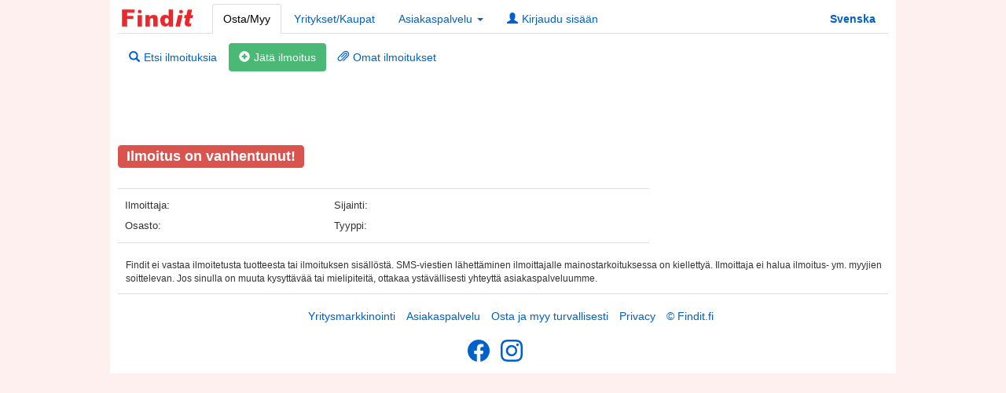

--- FILE ---
content_type: text/html; Charset=utf-8
request_url: https://www.findit.fi/fi/1755265.htm
body_size: 9279
content:

<!DOCTYPE html>
<html lang="fi">
<head>
<meta name="viewport" content="width=device-width">
<meta http-equiv="Content-Type" content="text/html; charset=UTF-8">

<title></title>
<meta name="og:site_name" content="Findit.fi" />
<meta name="og:url" content="https://www.findit.fi/fi/1755265.htm" />
<meta name="og:image" content="" />
<meta name="og:image:alt" content="" />
<meta name="og:locale" content="fi_FI" />
<meta name="og:title" content="" />
<meta name="og:description" content="" />
<meta name="keywords" content="" />
<meta name="title" content="" />
<meta name="description" content="" />
<link rel="alternate" media="only screen and (max-width: 640px)" href="https://m.findit.fi/fi/1755265.htm"/>
<link href="https://cdn.findit.fi/css/bootstrap.min.css?version=1.002" rel="stylesheet">
<link href="https://cdn.findit.fi/css/findit_desktop.css?version=1.69" rel="stylesheet">
<link href="https://cdn.findit.fi/css/bootstrapValidator.min.css?version=1.012" rel="stylesheet">
<script type="text/javascript" src="https://cdn.findit.fi/js/iemobile.min.js?version=1.12"></script>
<script type="text/javascript" src="https://cdn.findit.fi/js/jquery-1.12.4.min.js?version=1.14"></script>
<script type="text/javascript" src="https://cdn.findit.fi/js/bootstrap.min.js?version=1.01"></script>
<script type="text/javascript" src="https://cdn.findit.fi/js/bootstrapValidator.min.js?version=1.12"></script>

<script type="text/javascript" src="https://cdn.findit.fi/js/f.min.js?version=1.40"></script>

<script type="text/javascript" src="https://cdn.findit.fi/js/swipe.min.js?version=1.11"></script>

<script src="https://cdn.findit.fi/js/log.min.js?version=1.05" type="text/javascript"></script>

<!-- Google Analytics -->
<script>
window.ga=window.ga||function(){(ga.q=ga.q||[]).push(arguments)};ga.l=+new Date;
ga('create', 'UA-258445-1', 'auto');
ga('send', 'pageview');
</script>
<script defer src='https://www.google-analytics.com/analytics.js'></script>
<!-- End Google Analytics -->
<!-- Google tag (gtag.js) -->
<script defer src="https://www.googletagmanager.com/gtag/js?id=G-J08WSPWKWR"></script>
<script>
  window.dataLayer = window.dataLayer || [];
  function gtag(){dataLayer.push(arguments);}
  gtag('js', new Date());

  gtag('config', 'G-J08WSPWKWR');
</script>
<!-- InMobi Choice. Consent Manager Tag v3.0 (for TCF 2.2) -->
<script type="text/javascript" async=true>
(function() {
  var host = 'fi.findit.fi';
  var element = document.createElement('script');
  var firstScript = document.getElementsByTagName('script')[0];
  var url = 'https://cmp.inmobi.com'
    .concat('/choice/', 'mf2N6G_FXwxxp', '/', host, '/choice.js?tag_version=V3');
  //console.log(url);
  var uspTries = 0;
  var uspTriesLimit = 3;
  element.async = true;
  element.type = 'text/javascript';
  element.src = url;

  firstScript.parentNode.insertBefore(element, firstScript);

  function makeStub() {
    var TCF_LOCATOR_NAME = '__tcfapiLocator';
    var queue = [];
    var win = window;
    var cmpFrame;

    function addFrame() {
      var doc = win.document;
      var otherCMP = !!(win.frames[TCF_LOCATOR_NAME]);

      if (!otherCMP) {
        if (doc.body) {
          var iframe = doc.createElement('iframe');

          iframe.style.cssText = 'display:none';
          iframe.name = TCF_LOCATOR_NAME;
          doc.body.appendChild(iframe);
        } else {
          setTimeout(addFrame, 5);
        }
      }
      return !otherCMP;
    }

    function tcfAPIHandler() {
      var gdprApplies;
      var args = arguments;

      if (!args.length) {
        return queue;
      } else if (args[0] === 'setGdprApplies') {
        if (
          args.length > 3 &&
          args[2] === 2 &&
          typeof args[3] === 'boolean'
        ) {
          gdprApplies = args[3];
          if (typeof args[2] === 'function') {
            args[2]('set', true);
          }
        }
      } else if (args[0] === 'ping') {
        var retr = {
          gdprApplies: gdprApplies,
          cmpLoaded: false,
          cmpStatus: 'stub'
        };

        if (typeof args[2] === 'function') {
          args[2](retr);
        }
      } else {
        if(args[0] === 'init' && typeof args[3] === 'object') {
          args[3] = Object.assign(args[3], { tag_version: 'V3' });
        }
        queue.push(args);
      }
    }

    function postMessageEventHandler(event) {
      var msgIsString = typeof event.data === 'string';
      var json = {};

      try {
        if (msgIsString) {
          json = JSON.parse(event.data);
        } else {
          json = event.data;
        }
      } catch (ignore) {}

      var payload = json.__tcfapiCall;

      if (payload) {
        window.__tcfapi(
          payload.command,
          payload.version,
          function(retValue, success) {
            var returnMsg = {
              __tcfapiReturn: {
                returnValue: retValue,
                success: success,
                callId: payload.callId
              }
            };
            if (msgIsString) {
              returnMsg = JSON.stringify(returnMsg);
            }
            if (event && event.source && event.source.postMessage) {
              event.source.postMessage(returnMsg, '*');
            }
          },
          payload.parameter
        );
      }
    }

    while (win) {
      try {
        if (win.frames[TCF_LOCATOR_NAME]) {
          cmpFrame = win;
          break;
        }
      } catch (ignore) {}

      if (win === window.top) {
        break;
      }
      win = win.parent;
    }
    if (!cmpFrame) {
      addFrame();
      win.__tcfapi = tcfAPIHandler;
      win.addEventListener('message', postMessageEventHandler, false);
    }
  };

  makeStub();

  var uspStubFunction = function() {
    var arg = arguments;
    if (typeof window.__uspapi !== uspStubFunction) {
      setTimeout(function() {
        if (typeof window.__uspapi !== 'undefined') {
          window.__uspapi.apply(window.__uspapi, arg);
        }
      }, 500);
    }
  };

  var checkIfUspIsReady = function() {
    uspTries++;
    if (window.__uspapi === uspStubFunction && uspTries < uspTriesLimit) {
      console.warn('USP is not accessible');
    } else {
      clearInterval(uspInterval);
    }
  };

  if (typeof window.__uspapi === 'undefined') {
    window.__uspapi = uspStubFunction;
    var uspInterval = setInterval(checkIfUspIsReady, 6000);
  }
})();
</script>
<!-- End InMobi Choice. Consent Manager Tag v3.0 (for TCF 2.2) -->

<!-- Google GDPR Check -->
<script> 
 ( function() {
  var insertAdsByGoogleJs = function() {
	var element = document.createElement('script');
	var firstScript = document.getElementsByTagName('script')[0];
	var url = "https://pagead2.googlesyndication.com/pagead/js/adsbygoogle.js";
	element.async = true;
	element.type = 'text/javascript';
	element.src = url;
	document.getElementsByTagName('head')[0].appendChild(element);
  };
  // Run this in an interval (every 0.1s) just in case we are still waiting for consent
  var cnt = 0;
  var consentSetInterval = setInterval(function(){
	cnt += 1;
	// Bail if we have not gotten a consent response after 60 seconds.
	if( cnt === 600 )
	  clearInterval(consentSetInterval);
	if( typeof window.__tcfapi !== 'undefined' ) { // Check if window.__tcfapi has been set
	  clearInterval( consentSetInterval );
	  window.__tcfapi( 'addEventListener', 2, function( tcData,listenerSuccess ) {
		if ( listenerSuccess ) {
		  if( tcData.eventStatus === 'tcloaded' || tcData.eventStatus === 'useractioncomplete' ) {
			if ( ! tcData.gdprApplies ) {
			  // GDPR DOES NOT APPLY
			  // Insert adsbygoogle.js onto the page.
			  insertAdsByGoogleJs();
			  console.log("No GDPR");
			}
			else {
			  // GDPR DOES APPLY
			  // Purpose 1 refers to the storage and/or access of information on a device.
			  var hasDeviceStorageAndAccessConsent = tcData.purpose.consents[1] || false;
			  // Google Requires Consent for Purpose 1
			  if (hasDeviceStorageAndAccessConsent) {
				// GLOBAL VENDOR LIST - https://iabeurope.eu/vendor-list-tcf-v2-0/
				// CHECK FOR GOOGLE ADVERTISING PRODUCTS CONSENT. (IAB Vendor ID 755)
				var hasGoogleAdvertisingProductsConsent = tcData.vendor.consents[755] || false;
				// Check if the user gave Google Advertising Products consent (iab vendor 755)
				if(hasGoogleAdvertisingProductsConsent) {
				  // Insert adsbygoogle.js onto the page.
				  insertAdsByGoogleJs();
				  console.log("GDPR & Consent")
				}
			  }
			}
		  }
		}
	  } );
	}
	cnt++;
  }, 100);
})();
</script>
<!-- End Google GDPR Check -->

<!-- Google Publisher tag START -->
<script async src="https://securepubads.g.doubleclick.net/tag/js/gpt.js"></script>
<script>
  window.googletag = window.googletag || {cmd: []};
  googletag.cmd.push(function() {
    googletag.pubads().setTargeting("Language", "fi").setTargeting("Category", "9999");
    googletag.pubads().enableSingleRequest();
    googletag.enableServices();
  });
</script>
<!-- Google Publisher tag END -->

<!-- Adnami Nostemedia START -->
<script async='async' src='https://macro.adnami.io/macro/hosts/adsm.macro.findit.fi.js'></script>
<script>
  var adsmtag = adsmtag || {};
  adsmtag.cmd = adsmtag.cmd || [];
</script>
<!-- Adnami Nostemedia END -->

<!-- Relevant HB START -->
<script async src="https://findit-cdn.relevant-digital.com/static/tags/62442d30a20e246b890a6c91.js"></script>
<script>

var pbjs = pbjs || {};
pbjs.que = pbjs.que || [];

function loadAds() {
	window.relevantDigital = window.relevantDigital || {};
	relevantDigital.cmd = relevantDigital.cmd || [];
	relevantDigital.cmd.push(function() {
		relevantDigital.loadPrebid({
			configId: '6246eeaaf80d14cc529ba5b6',
			noGpt: true,
			manageAdserver: true,
			collapseEmptyDivs: true,
			collapseBeforeAdFetch: false,
			allowedDivIds: null, // set to an array to only load certain <div>s, example - ["divId1", "divId2"]
			noSlotReload: true, // set true to only load ad slots that have never been loaded 
		});
	});
}

</script>
<!-- Relevant HB END -->

<style>
.break-url{
	word-break: break-word;
}
.no {
    border-radius: 4px;
    padding: 1px 6px;
    margin-right: 5px;
    color: #fff;
    line-height: 25px;
}
.blue {
    background: #00b6ff;
}
.green {
    background: #05d1b8;
}
.pink {
    background: #f95da0;
}
.yellow {
    background: #ffc500;
}

.car-history-badge {
    font-size: 12px;
    font-weight: 600;
    color: #fff;
    background-color: #ff4200;
    padding: 4px 6px;
    border-radius: 4px;
}

</style>
</head>
<body data-page="ads" class="app-list">
<div class="container white-box">

<div id="top-nav" class="top-nav" style="position: fixed;background-color: white;width: 980px; padding-top: 5px; padding-bottom: 4px; z-index: 99999;">
	<ul class="nav nav-tabs">
	  <a class="logo" href="https://www.findit.fi/fi/"><img class="logo" src="/img/findit.jpg" width="100" height="30" title="Findit - Osta ja myy kotikulmillasi" alt="Findit - Osta ja myy kotikulmillasi"></a>
	  <li class="m_ads"><a href="https://www.findit.fi/fi/search/">Osta/Myy</a></li>
	  <li class="m_co"><a href="https://www.findit.fi/fi/company/search/">Yritykset/Kaupat</a></li>
	  <li role="presentation" class="dropdown">
		<a class="dropdown-toggle" data-toggle="dropdown" href="#" role="button" aria-haspopup="true" aria-expanded="false">Asiakaspalvelu <span class="caret"></span></a>
		<ul class="dropdown-menu" style="margin-left:20px;">
			<li class="help_qa"><a href="https://www.findit.fi/fi/help/">Kysymyksiä ja vastauksia</a></li>
			<li role="separator" class="divider"></li>
			<li class="help_qa"><a href="https://swiftcourt.com/fi/miten-se-toimii" target="_blank">Näin Swiftcourt toimii</a></li>
			<li role="separator" class="divider"></li>
			<li class="help_qa"><a href="https://www.findit.fi/fi/help/company/"><span class="glyphicon glyphicon-briefcase"></span>Palvelut yrityksille</a></li>
			<li role="separator" class="divider"></li>
			<li class="help_ban"><a href="https://www.findit.fi/fi/help/mediaguide/"><span class="glyphicon glyphicon-picture"></span>Mainosta bannerilla</a></li>
			<li class="help_ban"><a href="https://www.findit.fi/fi/help/ostrobotnia/"><span class="glyphicon glyphicon-bullhorn"></span>Pohjanmaa++</a></li>
			<li role="separator" class="divider"></li>
			<li class="help_contact"><a href="https://www.findit.fi/fi/contact/"><span class="glyphicon glyphicon-envelope"></span>Ota yhteyttä</a></li>
			<li role="separator" class="divider"></li>
			<li class="help_priv"><a href="https://www.findit.fi/fi/help/priv/">Tietosuojaseloste</a></li>
			<li class="help_cook"><a href="https://www.findit.fi/fi/help/cookies/">Evästeet</a></li>
			<li role="separator" class="divider"></li>
			<li class="help_block"><a href="https://www.findit.fi/fi/help/adblocker/">Adblockeri</a></li>
		</ul>
	  </li>
	  
	  <li class="m_log"><a href="https://www.findit.fi/fi/my/login/"><span class="glyphicon glyphicon-user"></span>Kirjaudu sisään</a></li>
	  
	  <li class="m_fi"><a href="https://www.findit.fi/sv/"><b>Svenska</b></a></li>
	</ul>
</div>
<div id="header-tabs" class="margin-none" style="margin-top: 54px; ">
	<div class="tab-content">
		<div id="ads" class="tab-pane fade m_ads">
			<div class="navbar navbar-static">
			  <ul class="nav nav-pills">
				<li class="ads_search"><a href="https://www.findit.fi/fi/search/"><span class="glyphicon glyphicon-search"></span>Etsi ilmoituksia</a></li>
				<li style="background-color: #49b975; border-radius: 4px;"><a href="https://www2.findit.fi/fi/pub/" style="color:#fff;"><span class="glyphicon glyphicon-plus-sign"></span>Jätä ilmoitus</a></li>
				
				<li class="ads_myads"><a href="https://www.findit.fi/fi/myads/"><span class="glyphicon glyphicon-paperclip"></span>Omat ilmoitukset</a></li>
				
			  </ul>
			</div>
		</div>
		<div id="co" class="tab-pane fade m_co">
			<div class="navbar">
			  <ul class="nav nav-pills">
				<li class="co_search"><a href="https://www.findit.fi/fi/company/search/"><span class="glyphicon glyphicon-search"></span>Etsi Yrityksiä</a></li>
				<li style="background-color: #49b975; border-radius: 4px;"><a href="https://www2.findit.fi/fi/my/login/register/?c=1" style="color:#fff;"><span class="glyphicon glyphicon-plus-sign"></span>Rekisteröi yrityksesi (ilmaiseksi)</a></li>
			  </ul>
			</div>
		</div>
		
	</div>
</div>
<script>
setTimeout(function(){
	if ($('[class^=adnm-]').length > 0) {

		var stickyHeaderTop = $('#top-nav').offset().top;

		$(window).scroll(function(){
		console.log("scrolltop " + $(window).scrollTop());
		console.log("stickyHeaderTop " + stickyHeaderTop);
			if( $(window).scrollTop() > stickyHeaderTop ) {
				$('#top-nav').css({position: 'fixed', top: '0px'});
			} else {
				$('#top-nav').css({position: 'static'});
			}
		});
	
	}
	if ($('[class^=adsm-]').length > 0) {
	
		var stickyHeaderTop = $('#top-nav').offset().top;

		$(window).scroll(function(){
		console.log("scrolltop " + $(window).scrollTop());
		console.log("stickyHeaderTop " + stickyHeaderTop);
			if( $(window).scrollTop() > stickyHeaderTop ) {
				$('#top-nav').css({position: 'fixed', top: '0px'});
			} else {
				$('#top-nav').css({position: 'static'});
			}
		});
	}
}, 3000);
</script>

<script>
$( ".m_ads" ).addClass( " in active" );
</script>

<div class="banner-wrapper text-center shadow" id="banner_header">
<!-- /1042947/Panorama_Top -->
<div id="Panorama_Top" data-ad-unit-id="/1042947/Panorama_Top"></div>
</div>
	<div id="list">
		<div class="col-list col-pg">
			
			<div class="img-ad">
			
			</div>
			
			<h3><span class="label label-danger"><strong>Ilmoitus on vanhentunut!</strong></span></h3>
			
			<h1 class="small-title m-left"></h1><div class="ad-prise"></div>
			<div class="padding-top-bottom m-left"></div>
			<div class="list-table">
				<table id="list-table" class="table table-condensed margin-none">
					<tbody>
											
					<tr>
						<td class="tbl-label">Ilmoittaja:</td>
						<td class="text-bold"></td>
						<td class="tbl-label">Sijainti:</td>
						<td class="text-bold">&nbsp;&nbsp;</td>
					</tr>	
					<tr>
						<td class="tbl-label">Osasto:</td>
						<td class="text-bold"></td>
						<td class="tbl-label">Tyyppi:</td>
						<td class="text-bold"></td>
					</tr>	
									
					</tbody>
				</table>
			</div>
			

			<div class="modal fade" id="swiftcourt" tabindex="-1" role="dialog" aria-labelledby="myModalLabel" aria-hidden="true">
			  <div class="modal-dialog">
				<div class="modal-content">
				  <div class="modal-header">
					<button type="button" class="close" data-dismiss="modal" aria-hidden="true">&times;</button>
					<h4 class="modal-title" id="myModalLabel">Digitaalinen kauppakirja – yhteistyössä <a href="https://swiftcourt.com" target="_blank">swiftcourt.com</a></h4>
				  </div>
				  <div class="modal-body">
					<div class="row">
						<div class="col-md-12 form-group">
							<div id="sc_msc"></div>
						</div>
				  </div>
				  <button type="button" class="btn btn-default" data-dismiss="modal">Sulje</button>
				</div>
			  </div>
			 </div>
			</div>
			<div class="modal fade" id="tips" tabindex="-1" role="dialog" aria-labelledby="myModalLabel" aria-hidden="true">
			  <div class="modal-dialog">
				<div class="modal-content">
				  <div class="modal-header">
					<button type="button" class="close" data-dismiss="modal" aria-hidden="true">&times;</button>
					<h4 class="modal-title" id="myModalLabel">Lähetä ilmoitus kaverille</h4>
				  </div>
				  <div class="modal-body">
					  <form id="mailtips" method="post" class="span padding"
						data-bv-feedbackicons-valid="glyphicon glyphicon-ok"
						data-bv-feedbackicons-invalid="glyphicon glyphicon-remove"
						data-bv-feedbackicons-validating="glyphicon glyphicon-refresh">
						<input type="hidden" id="lang" name="lang" value="fi">
						<input type="hidden" id="vtmid" name="vtmid" value="1755265">
						<div class="row">
							<div class="col-md-6 form-group">
								<input name="name" value="" class="form-control mg-b" type="text" maxlength="50" tabindex="1" placeholder="Nimesi *" data-bv-notempty="true" data-bv-notempty-message="Kirjoita nimesi" />
							</div>
							<div class="col-md-6 form-group">
								<input name="email" class="form-control mg-b" type="email" maxlength="80" tabindex="2" placeholder="Ystäväsi sähköposti *" data-bv-notempty="true" data-bv-notempty-message="Anna ystäväsi sähköpostiosoite" data-bv-emailaddress="true" data-bv-emailaddress-message="Virheellinen sähköpostiosoite" />
							</div>
						</div>	
						<div class="row">
							<div class="col-md-6 form-group">
								<label id="rand2"></label> 
								<input class="form-control-small mg-b" type="number" id="totsum2" maxlength="5" tabindex="4" placeholder="Anna summa *"/>
								<div id="err_num2" class="alert alert-error collapse" onclick="$(this).fadeOut('fast');">
									<div class="alert-arrow-up alert-arrow-error"></div>
									<button class="close" data-dismiss="alert" type="button">×</button>Väärä numero
								</div>
								<div id="thanks_tips" class="text-success"></div>
							</div>
						</div>	
						<button type="button" class="btn btn-default" data-dismiss="modal">Sulje</button>
						<button type="submit" id="tips_submit" class="btn btn-primary" data-loading-text="Lähetän...">Lähetä</button>
					  </form>
				  </div>
				</div>
			  </div>
			</div>
			<div class="modal fade" id="pass" tabindex="-1" role="dialog" aria-labelledby="myModalLabel" aria-hidden="true">
			  <div class="modal-dialog">
				<div class="modal-content">
				  <div class="modal-header">
					<button type="button" class="close" data-dismiss="modal" aria-hidden="true">&times;</button>
					<h4 class="modal-title" id="myModalLabel">Unohditko salasanasi?</h4>
				  </div>
				  <div class="modal-body">
					  <form id="mail_log_pass" method="post" class="span padding"
						data-bv-feedbackicons-valid="glyphicon glyphicon-ok"
						data-bv-feedbackicons-invalid="glyphicon glyphicon-remove"
						data-bv-feedbackicons-validating="glyphicon glyphicon-refresh">
						<input type="hidden" name="vtmid" value="">
						<div class="row">	
							<div class="col-md-12 form-group">
								<p>Kirjoita sähköpostiosoite, jota käytitte tilin rekisteröinnissä. Klikkaa sen jälkeen 'lähetä' niin uusi salasana lähetetään sähköpostiosoitteeseenne.</p>
							</div>	
							<div class="col-md-12 form-group">
								<input name="email" class="form-control mg-b" type="email" maxlength="80" tabindex="2" placeholder="Sinun sähköpostiosoite *" data-bv-notempty="true" data-bv-notempty-message="Kirjoita sinun sähköpostiosoite" data-bv-emailaddress="true" data-bv-emailaddress-message="Väärä sähköpostiosoite" />
							</div>
							<div class="col-md-12 form-group">
								<label id="rand"></label> 
								<input class="form-control-small mg-b" type="number" id="totsum" maxlength="5" tabindex="4" placeholder="Anna summa *"/>
								<div id="err_num" class="alert alert-error collapse" onclick="$(this).fadeOut('fast');">
									<div class="alert-arrow-up alert-arrow-error"></div>
									<button class="close" data-dismiss="alert" type="button">×</button>Väärä numero
								</div>
								<div id="thanks_pass" class="text-success"></div>
							</div>
						</div>	
						<button type="button" class="btn btn-default" data-dismiss="modal">Sulje</button>
						<button type="submit" id="pass_submit" class="btn btn-primary">Lähetä</button>
					  </form>
				  </div>
				</div>
			  </div>
			</div>			
			<div class="modal fade" id="renew" tabindex="-1" role="dialog" aria-labelledby="myModalLabel" aria-hidden="true">
			  <div class="modal-dialog">
				<div class="modal-content">
				  <div class="modal-header">
					<button type="button" class="close" data-dismiss="modal" aria-hidden="true">&times;</button>
					<h4 class="modal-title" id="myModalLabel">Uudista ilmoituksesi</h4>
				  </div>
				  <div class="modal-body">
					  <form id="renewad" method="post" class="span padding"
						data-bv-feedbackicons-valid="glyphicon glyphicon-ok"
						data-bv-feedbackicons-invalid="glyphicon glyphicon-remove"
						data-bv-feedbackicons-validating="glyphicon glyphicon-refresh">	
						<input type="hidden" id="action" name="action" value="renew" />
						<input type="hidden" id="lang" name="lang" value="fi">
						<input type="hidden" id="vtmid" name="vtmid" value="1755265">
						<div class="row">
							<div class="col-md-12 form-group">
								<p>Uusia ilmoituksesi käyttämällä ilmoituskoodia.&nbsp;<a href="https://www2.findit.fi/fi/coupon/" target="_blank">Osta ilmoituskoodisi tästä</a>.</p>
							</div>	
						</div>	
						<div class="row">
							<div class="col-md-6 form-group">
								<input name="annonskod" class="form-control mg-b" type="text" maxlength="50" tabindex="1" placeholder="Ilmoituskoodi (pakollinen)" data-bv-notempty="true" data-bv-notempty-message="Kirjoita ilmoituskoodi" />
								<div id="thanks_renew" class="text-success"></div>
							</div>
							<div class="col-md-6 form-group">						
								<button type="submit" id="renew_submit" class="btn btn-primary" data-loading-text="Förnyar...">Uudista ilmoituksesi</button>
							</div>
						</div>	
						<div class="row">
							<div class="col-md-12 form-group">
								<a href="https://www2.findit.fi/fi/modify/?ad=1755265">Klikkaa tästä jos haluat muokata tai poistaa ilmoituksesi</a>
						  </div>
						</div>
						<button type="button" class="btn btn-default" data-dismiss="modal">Sulje</button>
					  </form>
				  </div>
				</div>
			  </div>
			</div>		
		</div>   
		<div class="col-banner" style="margin-top:50px">
			
		</div>
	</div>
	<div style="float: left; margin-top: 0px;">
		<div  style="margin-top: 10px; margin-bottom: 10px; margin-left:10px; font-size: 85%">Findit ei vastaa ilmoitetusta tuotteesta tai ilmoituksen sisällöstä. SMS-viestien lähettäminen ilmoittajalle mainostarkoituksessa on kiellettyä. Ilmoittaja ei halua ilmoitus- ym. myyjien soittelevan. Jos sinulla on muuta kysyttävää tai mielipiteitä, ottakaa ystävällisesti yhteyttä asiakaspalveluumme.</div>
	</div>
	<div class="border-top">
	<div class="footer text-center">
<div class="clear"></div>
<ul class="footer_links">
	<li class="footer_links_li"><a class="footer_link" href="/fi/help/mediaguide/">Yritysmarkkinointi</a></li>
	<li class="footer_links_li"><a class="footer_link" href="/fi/help/">Asiakaspalvelu</a></li>
	<li class="footer_links_li"><a class="footer_link" href="/fi/help/#Secure">Osta ja myy turvallisesti</a></li>
	<li class="footer_links_li"><a class="footer_link" href="/fi/help/priv/">Privacy</a></li>
	<li class="footer_links_li"><a class="footer_link" href="/fi/help/#About">© Findit.fi</a></li>
</ul>
<div style="margin-top: 20px; margin-bottom: 10px;">
	<a style="margin-left: -10px; text-decoration: none!important" href="https://www.facebook.com/findit.fi/" target="_blank">
		<svg xmlns="http://www.w3.org/2000/svg" width="28" height="28" fill="currentColor" class="bi bi-facebook" viewBox="0 0 16 16">
		  <path d="M16 8.049c0-4.446-3.582-8.05-8-8.05C3.58 0-.002 3.603-.002 8.05c0 4.017 2.926 7.347 6.75 7.951v-5.625h-2.03V8.05H6.75V6.275c0-2.017 1.195-3.131 3.022-3.131.876 0 1.791.157 1.791.157v1.98h-1.009c-.993 0-1.303.621-1.303 1.258v1.51h2.218l-.354 2.326H9.25V16c3.824-.604 6.75-3.934 6.75-7.951z"></path>
		</svg>
	</a>
	<a style="margin-left: 10px; text-decoration: none!important" href="https://www.instagram.com/findit_fi/" target="_blank">
		<svg xmlns="http://www.w3.org/2000/svg" width="28" height="28" fill="currentColor" class="bi bi-instagram" viewBox="0 0 16 16">
		  <path d="M8 0C5.829 0 5.556.01 4.703.048 3.85.088 3.269.222 2.76.42a3.917 3.917 0 0 0-1.417.923A3.927 3.927 0 0 0 .42 2.76C.222 3.268.087 3.85.048 4.7.01 5.555 0 5.827 0 8.001c0 2.172.01 2.444.048 3.297.04.852.174 1.433.372 1.942.205.526.478.972.923 1.417.444.445.89.719 1.416.923.51.198 1.09.333 1.942.372C5.555 15.99 5.827 16 8 16s2.444-.01 3.298-.048c.851-.04 1.434-.174 1.943-.372a3.916 3.916 0 0 0 1.416-.923c.445-.445.718-.891.923-1.417.197-.509.332-1.09.372-1.942C15.99 10.445 16 10.173 16 8s-.01-2.445-.048-3.299c-.04-.851-.175-1.433-.372-1.941a3.926 3.926 0 0 0-.923-1.417A3.911 3.911 0 0 0 13.24.42c-.51-.198-1.092-.333-1.943-.372C10.443.01 10.172 0 7.998 0h.003zm-.717 1.442h.718c2.136 0 2.389.007 3.232.046.78.035 1.204.166 1.486.275.373.145.64.319.92.599.28.28.453.546.598.92.11.281.24.705.275 1.485.039.843.047 1.096.047 3.231s-.008 2.389-.047 3.232c-.035.78-.166 1.203-.275 1.485a2.47 2.47 0 0 1-.599.919c-.28.28-.546.453-.92.598-.28.11-.704.24-1.485.276-.843.038-1.096.047-3.232.047s-2.39-.009-3.233-.047c-.78-.036-1.203-.166-1.485-.276a2.478 2.478 0 0 1-.92-.598 2.48 2.48 0 0 1-.6-.92c-.109-.281-.24-.705-.275-1.485-.038-.843-.046-1.096-.046-3.233 0-2.136.008-2.388.046-3.231.036-.78.166-1.204.276-1.486.145-.373.319-.64.599-.92.28-.28.546-.453.92-.598.282-.11.705-.24 1.485-.276.738-.034 1.024-.044 2.515-.045v.002zm4.988 1.328a.96.96 0 1 0 0 1.92.96.96 0 0 0 0-1.92zm-4.27 1.122a4.109 4.109 0 1 0 0 8.217 4.109 4.109 0 0 0 0-8.217zm0 1.441a2.667 2.667 0 1 1 0 5.334 2.667 2.667 0 0 1 0-5.334z"></path>
		</svg>
	</a>
</div>
<!--
<div>
	<span class="footer_links_li">Tutustu myös: <a class="footer_link" href="https://www.findit.se">findit.se</a></span>
</div>
-->
</div>
	</div>
</div>	
<script>
$( "#mailadv_cancel" ).click(function() {
  $( "#msg-form" ).removeClass( "collapse in" ).addClass( "collapse" );
});

$(function() {		
	$("#finditCarousel").swipe( {
		swipeLeft:function(event, direction) {
			$("#finditCarousel").carousel("next");
		},
		swipeRight:function(event, direction) {
			$("#finditCarousel").carousel("prev");
		}
	});
});

function checkP() {
    var result="";
    $.ajax({
	  url : "https://cdn2.findit.fi/magic/tools/checkp.php?ip=3.144.119.17",
      async: false,  
      success:function(data) {
         result = data; 
      }
   });
   return result;
}


$( "#clickToShow" ).click(function(e) {
  e.preventDefault();
  $.ajax({
	   type: "GET",
	   url: "/common/statistics/phone/",
	   data: { id: , task: 'phone' },
	   success: function(result) {     
			$("#visatel").text('vaatii kirjautumisen');
			$("#whatsapp").attr("style", "display:block");
		}
   });
});

$( "#clickSC" ).click(function(e) {
   e.preventDefault();
   $("#sc_msc").html("<h5 style='color: #ad0000;'>Sinun täytyy olla rekisteröitynyt <a href='/fi/my/login/'>Findit-tilille</a> voidaksesi luoda digitaalisen kauppakirja.</h5>");
});




$( "#SC_link" ).click(function(e) {  
  $.ajax({
	   type: "GET",
	   url: "/common/statistics/escrow/",
	   data: { id: , task: 'swiftcourt' },
	   success: function(result) {     
			console.log('swiftcourt');
		}
   });
   
});

function scContract(vtm_id) {	
	var lang = "fi";
	if (lang == "fi") {
		var url = "/common/fi/swiftcourt/"
	} else {
		var url = "/common/sv/swiftcourt/"
	}
	
	$.ajax({
	  url: url,
	  type: "get", 
	  data: { 
		vtmid: vtm_id
	  },
	  success: function(data) { 
	    $("#sc_msc").html(data);
	  },
	  error: function(data) {
	    $("#sc_msc").html(data);
	  }
	});
}

$( ".trustap" ).click(function(e) {
  $.ajax({
	   type: "GET",
	   url: "/common/statistics/escrow/",
	   data: { id: , task: 'trustap' },
	   success: function(result) {     
			console.log('trustap');
		}
   });
});

$( "#link-info" ).click(function(e) {
  $.ajax({
	   type: "GET",
	   url: "/common/statistics/link/",
	   data: { vtmid: 1755265, link: '' },
	   success: function(result) {
			console.log('ok');
		}
   });
});

$( "#mailadv_submit" ).click(function(e) {
  test = checkP();
  $("#test").val(test);
  $("#email2").val("7B7D547F53517F");
  $( "#mailadv" ).submit();
  e.preventDefault();
  e.stopImmediatePropagation(); 
});

var lightboxRunOnce;
$('#finditCarousel').on('slide.bs.carousel', function(e) {
	if (e.relatedTarget.id == 'Carousel-ad' && lightboxRunOnce != true) {
		try {
			lightboxRunOnce = true;
			$('#Lightbox_Carousel').attr('data-ad-unit-id',"/1042947/Lightbox_Carousel");
			loadAds();
		}
		catch (e) {
		   console.log(e.message); 
		}
	}
});

</script>
</div>
<!-- Begin comScore Tag -->
<script>
  var _comscore = _comscore || [];
  _comscore.push({ c1: "2", c2: "17817749" });
  (function() {
    var s = document.createElement("script"), el = document.getElementsByTagName("script")[0]; s.async = true;
    s.src = (document.location.protocol == "https:" ? "https://sb" : "http://b") + ".scorecardresearch.com/beacon.js";
    el.parentNode.insertBefore(s, el);
  })();
</script>
<noscript>
  <img src="https://sb.scorecardresearch.com/p?c1=2&c2=17817749&cv=2.0&cj=1" />
</noscript>
<!-- End comScore Tag -->

<!-- Relevant loadAds -->
<script>
  loadAds();
</script>
<!-- End Relevant load-->
<script type="text/javascript">

ga('set', 'Category', '9999');
ga('set', 'Adtype', '');

if(typeof ga !=='undefined' && typeof adblock!=='undefined'){
	ga('set', 'Adblocker', adblock);
}
</script>

</body>
</html>

--- FILE ---
content_type: text/html; charset=utf-8
request_url: https://www.google.com/recaptcha/api2/aframe
body_size: 109
content:
<!DOCTYPE HTML><html><head><meta http-equiv="content-type" content="text/html; charset=UTF-8"></head><body><script nonce="kZaNMbNmM4sBWNkm-XNeEw">/** Anti-fraud and anti-abuse applications only. See google.com/recaptcha */ try{var clients={'sodar':'https://pagead2.googlesyndication.com/pagead/sodar?'};window.addEventListener("message",function(a){try{if(a.source===window.parent){var b=JSON.parse(a.data);var c=clients[b['id']];if(c){var d=document.createElement('img');d.src=c+b['params']+'&rc='+(localStorage.getItem("rc::a")?sessionStorage.getItem("rc::b"):"");window.document.body.appendChild(d);sessionStorage.setItem("rc::e",parseInt(sessionStorage.getItem("rc::e")||0)+1);localStorage.setItem("rc::h",'1769035130760');}}}catch(b){}});window.parent.postMessage("_grecaptcha_ready", "*");}catch(b){}</script></body></html>